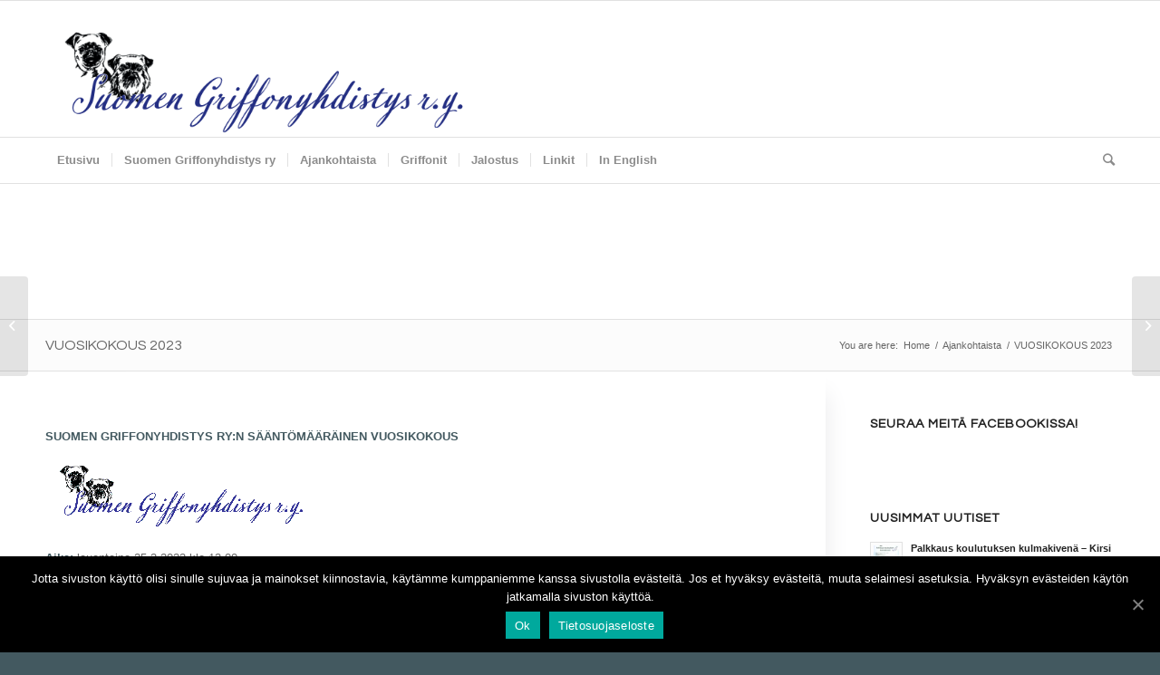

--- FILE ---
content_type: text/html; charset=UTF-8
request_url: https://griffonyhdistys.net/vuosikokous-2023/
body_size: 15263
content:
<!DOCTYPE html>
<html lang="fi" class="html_stretched responsive av-preloader-disabled av-default-lightbox  html_header_top html_logo_left html_bottom_nav_header html_menu_left html_custom html_header_sticky html_header_shrinking html_mobile_menu_tablet html_header_searchicon html_content_align_center html_header_unstick_top_disabled html_header_stretch_disabled html_av-submenu-hidden html_av-submenu-display-click html_av-overlay-side html_av-overlay-side-classic html_av-submenu-noclone html_entry_id_472 av-cookies-no-cookie-consent av-no-preview html_text_menu_active ">
<head>
<meta charset="UTF-8" />
<meta name="robots" content="index, follow" />


<!-- mobile setting -->
<meta name="viewport" content="width=device-width, initial-scale=1">

<!-- Scripts/CSS and wp_head hook -->
<title>VUOSIKOKOUS 2023 | Suomen Griffonyhdistys r.y.</title>
<meta name='robots' content='max-image-preview:large' />

<!-- All In One SEO Pack 3.6.2[791,850] -->
<script type="application/ld+json" class="aioseop-schema">{"@context":"https://schema.org","@graph":[{"@type":"Organization","@id":"https://griffonyhdistys.net/#organization","url":"https://griffonyhdistys.net/","name":"Suomen Griffonyhdistys r.y.","sameAs":[]},{"@type":"WebSite","@id":"https://griffonyhdistys.net/#website","url":"https://griffonyhdistys.net/","name":"Suomen Griffonyhdistys r.y.","publisher":{"@id":"https://griffonyhdistys.net/#organization"},"potentialAction":{"@type":"SearchAction","target":"https://griffonyhdistys.net/?s={search_term_string}","query-input":"required name=search_term_string"}},{"@type":"WebPage","@id":"https://griffonyhdistys.net/vuosikokous-2023/#webpage","url":"https://griffonyhdistys.net/vuosikokous-2023/","inLanguage":"fi","name":"VUOSIKOKOUS 2023","isPartOf":{"@id":"https://griffonyhdistys.net/#website"},"breadcrumb":{"@id":"https://griffonyhdistys.net/vuosikokous-2023/#breadcrumblist"},"image":{"@type":"ImageObject","@id":"https://griffonyhdistys.net/vuosikokous-2023/#primaryimage","url":"https://i1.wp.com/griffonyhdistys.net/wp-content/uploads/2020/02/logoSGY.jpg?fit=434%2C345&ssl=1","width":434,"height":345},"primaryImageOfPage":{"@id":"https://griffonyhdistys.net/vuosikokous-2023/#primaryimage"},"datePublished":"2023-03-02T10:36:08+02:00","dateModified":"2023-03-13T07:56:48+02:00"},{"@type":"Article","@id":"https://griffonyhdistys.net/vuosikokous-2023/#article","isPartOf":{"@id":"https://griffonyhdistys.net/vuosikokous-2023/#webpage"},"author":{"@id":"https://griffonyhdistys.net/author/admin8227/#author"},"headline":"VUOSIKOKOUS 2023","datePublished":"2023-03-02T10:36:08+02:00","dateModified":"2023-03-13T07:56:48+02:00","commentCount":0,"mainEntityOfPage":{"@id":"https://griffonyhdistys.net/vuosikokous-2023/#webpage"},"publisher":{"@id":"https://griffonyhdistys.net/#organization"},"articleSection":"Ajankohtaista, Tapahtumat","image":{"@type":"ImageObject","@id":"https://griffonyhdistys.net/vuosikokous-2023/#primaryimage","url":"https://i1.wp.com/griffonyhdistys.net/wp-content/uploads/2020/02/logoSGY.jpg?fit=434%2C345&ssl=1","width":434,"height":345}},{"@type":"Person","@id":"https://griffonyhdistys.net/author/admin8227/#author","name":"admin8227","sameAs":[],"image":{"@type":"ImageObject","@id":"https://griffonyhdistys.net/#personlogo","url":"https://secure.gravatar.com/avatar/772eeb048bd5a13a50a1621862bc8268?s=96&d=mm&r=g","width":96,"height":96,"caption":"admin8227"}},{"@type":"BreadcrumbList","@id":"https://griffonyhdistys.net/vuosikokous-2023/#breadcrumblist","itemListElement":[{"@type":"ListItem","position":1,"item":{"@type":"WebPage","@id":"https://griffonyhdistys.net/","url":"https://griffonyhdistys.net/","name":"Suomen Griffonyhdistys r.y."}},{"@type":"ListItem","position":2,"item":{"@type":"WebPage","@id":"https://griffonyhdistys.net/vuosikokous-2023/","url":"https://griffonyhdistys.net/vuosikokous-2023/","name":"VUOSIKOKOUS 2023"}}]}]}</script>
<link rel="canonical" href="https://griffonyhdistys.net/vuosikokous-2023/" />
<!-- All In One SEO Pack -->
<link rel='dns-prefetch' href='//maxcdn.bootstrapcdn.com' />
<link rel='dns-prefetch' href='//s.w.org' />
<link rel="alternate" type="application/rss+xml" title="Suomen Griffonyhdistys r.y. &raquo; syöte" href="https://griffonyhdistys.net/feed/" />
<link rel="alternate" type="application/rss+xml" title="Suomen Griffonyhdistys r.y. &raquo; kommenttien syöte" href="https://griffonyhdistys.net/comments/feed/" />

<!-- google webfont font replacement -->

			<script type='text/javascript'>

				(function() {
					
					/*	check if webfonts are disabled by user setting via cookie - or user must opt in.	*/
					var html = document.getElementsByTagName('html')[0];
					var cookie_check = html.className.indexOf('av-cookies-needs-opt-in') >= 0 || html.className.indexOf('av-cookies-can-opt-out') >= 0;
					var allow_continue = true;
					var silent_accept_cookie = html.className.indexOf('av-cookies-user-silent-accept') >= 0;

					if( cookie_check && ! silent_accept_cookie )
					{
						if( ! document.cookie.match(/aviaCookieConsent/) || html.className.indexOf('av-cookies-session-refused') >= 0 )
						{
							allow_continue = false;
						}
						else
						{
							if( ! document.cookie.match(/aviaPrivacyRefuseCookiesHideBar/) )
							{
								allow_continue = false;
							}
							else if( ! document.cookie.match(/aviaPrivacyEssentialCookiesEnabled/) )
							{
								allow_continue = false;
							}
							else if( document.cookie.match(/aviaPrivacyGoogleWebfontsDisabled/) )
							{
								allow_continue = false;
							}
						}
					}
					
					if( allow_continue )
					{
						var f = document.createElement('link');
					
						f.type 	= 'text/css';
						f.rel 	= 'stylesheet';
						f.href 	= '//fonts.googleapis.com/css?family=Questrial';
						f.id 	= 'avia-google-webfont';

						document.getElementsByTagName('head')[0].appendChild(f);
					}
				})();
			
			</script>
			<script type="text/javascript">
window._wpemojiSettings = {"baseUrl":"https:\/\/s.w.org\/images\/core\/emoji\/14.0.0\/72x72\/","ext":".png","svgUrl":"https:\/\/s.w.org\/images\/core\/emoji\/14.0.0\/svg\/","svgExt":".svg","source":{"concatemoji":"https:\/\/griffonyhdistys.net\/wp-includes\/js\/wp-emoji-release.min.js?ver=6.0.11"}};
/*! This file is auto-generated */
!function(e,a,t){var n,r,o,i=a.createElement("canvas"),p=i.getContext&&i.getContext("2d");function s(e,t){var a=String.fromCharCode,e=(p.clearRect(0,0,i.width,i.height),p.fillText(a.apply(this,e),0,0),i.toDataURL());return p.clearRect(0,0,i.width,i.height),p.fillText(a.apply(this,t),0,0),e===i.toDataURL()}function c(e){var t=a.createElement("script");t.src=e,t.defer=t.type="text/javascript",a.getElementsByTagName("head")[0].appendChild(t)}for(o=Array("flag","emoji"),t.supports={everything:!0,everythingExceptFlag:!0},r=0;r<o.length;r++)t.supports[o[r]]=function(e){if(!p||!p.fillText)return!1;switch(p.textBaseline="top",p.font="600 32px Arial",e){case"flag":return s([127987,65039,8205,9895,65039],[127987,65039,8203,9895,65039])?!1:!s([55356,56826,55356,56819],[55356,56826,8203,55356,56819])&&!s([55356,57332,56128,56423,56128,56418,56128,56421,56128,56430,56128,56423,56128,56447],[55356,57332,8203,56128,56423,8203,56128,56418,8203,56128,56421,8203,56128,56430,8203,56128,56423,8203,56128,56447]);case"emoji":return!s([129777,127995,8205,129778,127999],[129777,127995,8203,129778,127999])}return!1}(o[r]),t.supports.everything=t.supports.everything&&t.supports[o[r]],"flag"!==o[r]&&(t.supports.everythingExceptFlag=t.supports.everythingExceptFlag&&t.supports[o[r]]);t.supports.everythingExceptFlag=t.supports.everythingExceptFlag&&!t.supports.flag,t.DOMReady=!1,t.readyCallback=function(){t.DOMReady=!0},t.supports.everything||(n=function(){t.readyCallback()},a.addEventListener?(a.addEventListener("DOMContentLoaded",n,!1),e.addEventListener("load",n,!1)):(e.attachEvent("onload",n),a.attachEvent("onreadystatechange",function(){"complete"===a.readyState&&t.readyCallback()})),(e=t.source||{}).concatemoji?c(e.concatemoji):e.wpemoji&&e.twemoji&&(c(e.twemoji),c(e.wpemoji)))}(window,document,window._wpemojiSettings);
</script>
<style type="text/css">
img.wp-smiley,
img.emoji {
	display: inline !important;
	border: none !important;
	box-shadow: none !important;
	height: 1em !important;
	width: 1em !important;
	margin: 0 0.07em !important;
	vertical-align: -0.1em !important;
	background: none !important;
	padding: 0 !important;
}
</style>
	<link rel='stylesheet' id='wp-block-library-css'  href='https://c0.wp.com/c/6.0.11/wp-includes/css/dist/block-library/style.min.css' type='text/css' media='all' />
<style id='wp-block-library-inline-css' type='text/css'>
.has-text-align-justify{text-align:justify;}
</style>
<style id='global-styles-inline-css' type='text/css'>
body{--wp--preset--color--black: #000000;--wp--preset--color--cyan-bluish-gray: #abb8c3;--wp--preset--color--white: #ffffff;--wp--preset--color--pale-pink: #f78da7;--wp--preset--color--vivid-red: #cf2e2e;--wp--preset--color--luminous-vivid-orange: #ff6900;--wp--preset--color--luminous-vivid-amber: #fcb900;--wp--preset--color--light-green-cyan: #7bdcb5;--wp--preset--color--vivid-green-cyan: #00d084;--wp--preset--color--pale-cyan-blue: #8ed1fc;--wp--preset--color--vivid-cyan-blue: #0693e3;--wp--preset--color--vivid-purple: #9b51e0;--wp--preset--gradient--vivid-cyan-blue-to-vivid-purple: linear-gradient(135deg,rgba(6,147,227,1) 0%,rgb(155,81,224) 100%);--wp--preset--gradient--light-green-cyan-to-vivid-green-cyan: linear-gradient(135deg,rgb(122,220,180) 0%,rgb(0,208,130) 100%);--wp--preset--gradient--luminous-vivid-amber-to-luminous-vivid-orange: linear-gradient(135deg,rgba(252,185,0,1) 0%,rgba(255,105,0,1) 100%);--wp--preset--gradient--luminous-vivid-orange-to-vivid-red: linear-gradient(135deg,rgba(255,105,0,1) 0%,rgb(207,46,46) 100%);--wp--preset--gradient--very-light-gray-to-cyan-bluish-gray: linear-gradient(135deg,rgb(238,238,238) 0%,rgb(169,184,195) 100%);--wp--preset--gradient--cool-to-warm-spectrum: linear-gradient(135deg,rgb(74,234,220) 0%,rgb(151,120,209) 20%,rgb(207,42,186) 40%,rgb(238,44,130) 60%,rgb(251,105,98) 80%,rgb(254,248,76) 100%);--wp--preset--gradient--blush-light-purple: linear-gradient(135deg,rgb(255,206,236) 0%,rgb(152,150,240) 100%);--wp--preset--gradient--blush-bordeaux: linear-gradient(135deg,rgb(254,205,165) 0%,rgb(254,45,45) 50%,rgb(107,0,62) 100%);--wp--preset--gradient--luminous-dusk: linear-gradient(135deg,rgb(255,203,112) 0%,rgb(199,81,192) 50%,rgb(65,88,208) 100%);--wp--preset--gradient--pale-ocean: linear-gradient(135deg,rgb(255,245,203) 0%,rgb(182,227,212) 50%,rgb(51,167,181) 100%);--wp--preset--gradient--electric-grass: linear-gradient(135deg,rgb(202,248,128) 0%,rgb(113,206,126) 100%);--wp--preset--gradient--midnight: linear-gradient(135deg,rgb(2,3,129) 0%,rgb(40,116,252) 100%);--wp--preset--duotone--dark-grayscale: url('#wp-duotone-dark-grayscale');--wp--preset--duotone--grayscale: url('#wp-duotone-grayscale');--wp--preset--duotone--purple-yellow: url('#wp-duotone-purple-yellow');--wp--preset--duotone--blue-red: url('#wp-duotone-blue-red');--wp--preset--duotone--midnight: url('#wp-duotone-midnight');--wp--preset--duotone--magenta-yellow: url('#wp-duotone-magenta-yellow');--wp--preset--duotone--purple-green: url('#wp-duotone-purple-green');--wp--preset--duotone--blue-orange: url('#wp-duotone-blue-orange');--wp--preset--font-size--small: 13px;--wp--preset--font-size--medium: 20px;--wp--preset--font-size--large: 36px;--wp--preset--font-size--x-large: 42px;}.has-black-color{color: var(--wp--preset--color--black) !important;}.has-cyan-bluish-gray-color{color: var(--wp--preset--color--cyan-bluish-gray) !important;}.has-white-color{color: var(--wp--preset--color--white) !important;}.has-pale-pink-color{color: var(--wp--preset--color--pale-pink) !important;}.has-vivid-red-color{color: var(--wp--preset--color--vivid-red) !important;}.has-luminous-vivid-orange-color{color: var(--wp--preset--color--luminous-vivid-orange) !important;}.has-luminous-vivid-amber-color{color: var(--wp--preset--color--luminous-vivid-amber) !important;}.has-light-green-cyan-color{color: var(--wp--preset--color--light-green-cyan) !important;}.has-vivid-green-cyan-color{color: var(--wp--preset--color--vivid-green-cyan) !important;}.has-pale-cyan-blue-color{color: var(--wp--preset--color--pale-cyan-blue) !important;}.has-vivid-cyan-blue-color{color: var(--wp--preset--color--vivid-cyan-blue) !important;}.has-vivid-purple-color{color: var(--wp--preset--color--vivid-purple) !important;}.has-black-background-color{background-color: var(--wp--preset--color--black) !important;}.has-cyan-bluish-gray-background-color{background-color: var(--wp--preset--color--cyan-bluish-gray) !important;}.has-white-background-color{background-color: var(--wp--preset--color--white) !important;}.has-pale-pink-background-color{background-color: var(--wp--preset--color--pale-pink) !important;}.has-vivid-red-background-color{background-color: var(--wp--preset--color--vivid-red) !important;}.has-luminous-vivid-orange-background-color{background-color: var(--wp--preset--color--luminous-vivid-orange) !important;}.has-luminous-vivid-amber-background-color{background-color: var(--wp--preset--color--luminous-vivid-amber) !important;}.has-light-green-cyan-background-color{background-color: var(--wp--preset--color--light-green-cyan) !important;}.has-vivid-green-cyan-background-color{background-color: var(--wp--preset--color--vivid-green-cyan) !important;}.has-pale-cyan-blue-background-color{background-color: var(--wp--preset--color--pale-cyan-blue) !important;}.has-vivid-cyan-blue-background-color{background-color: var(--wp--preset--color--vivid-cyan-blue) !important;}.has-vivid-purple-background-color{background-color: var(--wp--preset--color--vivid-purple) !important;}.has-black-border-color{border-color: var(--wp--preset--color--black) !important;}.has-cyan-bluish-gray-border-color{border-color: var(--wp--preset--color--cyan-bluish-gray) !important;}.has-white-border-color{border-color: var(--wp--preset--color--white) !important;}.has-pale-pink-border-color{border-color: var(--wp--preset--color--pale-pink) !important;}.has-vivid-red-border-color{border-color: var(--wp--preset--color--vivid-red) !important;}.has-luminous-vivid-orange-border-color{border-color: var(--wp--preset--color--luminous-vivid-orange) !important;}.has-luminous-vivid-amber-border-color{border-color: var(--wp--preset--color--luminous-vivid-amber) !important;}.has-light-green-cyan-border-color{border-color: var(--wp--preset--color--light-green-cyan) !important;}.has-vivid-green-cyan-border-color{border-color: var(--wp--preset--color--vivid-green-cyan) !important;}.has-pale-cyan-blue-border-color{border-color: var(--wp--preset--color--pale-cyan-blue) !important;}.has-vivid-cyan-blue-border-color{border-color: var(--wp--preset--color--vivid-cyan-blue) !important;}.has-vivid-purple-border-color{border-color: var(--wp--preset--color--vivid-purple) !important;}.has-vivid-cyan-blue-to-vivid-purple-gradient-background{background: var(--wp--preset--gradient--vivid-cyan-blue-to-vivid-purple) !important;}.has-light-green-cyan-to-vivid-green-cyan-gradient-background{background: var(--wp--preset--gradient--light-green-cyan-to-vivid-green-cyan) !important;}.has-luminous-vivid-amber-to-luminous-vivid-orange-gradient-background{background: var(--wp--preset--gradient--luminous-vivid-amber-to-luminous-vivid-orange) !important;}.has-luminous-vivid-orange-to-vivid-red-gradient-background{background: var(--wp--preset--gradient--luminous-vivid-orange-to-vivid-red) !important;}.has-very-light-gray-to-cyan-bluish-gray-gradient-background{background: var(--wp--preset--gradient--very-light-gray-to-cyan-bluish-gray) !important;}.has-cool-to-warm-spectrum-gradient-background{background: var(--wp--preset--gradient--cool-to-warm-spectrum) !important;}.has-blush-light-purple-gradient-background{background: var(--wp--preset--gradient--blush-light-purple) !important;}.has-blush-bordeaux-gradient-background{background: var(--wp--preset--gradient--blush-bordeaux) !important;}.has-luminous-dusk-gradient-background{background: var(--wp--preset--gradient--luminous-dusk) !important;}.has-pale-ocean-gradient-background{background: var(--wp--preset--gradient--pale-ocean) !important;}.has-electric-grass-gradient-background{background: var(--wp--preset--gradient--electric-grass) !important;}.has-midnight-gradient-background{background: var(--wp--preset--gradient--midnight) !important;}.has-small-font-size{font-size: var(--wp--preset--font-size--small) !important;}.has-medium-font-size{font-size: var(--wp--preset--font-size--medium) !important;}.has-large-font-size{font-size: var(--wp--preset--font-size--large) !important;}.has-x-large-font-size{font-size: var(--wp--preset--font-size--x-large) !important;}
</style>
<link rel='stylesheet' id='cookie-notice-front-css'  href='https://griffonyhdistys.net/wp-content/plugins/cookie-notice/css/front.min.css?ver=6.0.11' type='text/css' media='all' />
<link rel='stylesheet' id='cff-css'  href='https://griffonyhdistys.net/wp-content/plugins/custom-facebook-feed/css/cff-style.css?ver=2.14.1' type='text/css' media='all' />
<link rel='stylesheet' id='sb-font-awesome-css'  href='https://maxcdn.bootstrapcdn.com/font-awesome/4.7.0/css/font-awesome.min.css?ver=6.0.11' type='text/css' media='all' />
<link rel='stylesheet' id='avia-merged-styles-css'  href='https://griffonyhdistys.net/wp-content/uploads/dynamic_avia/avia-merged-styles-5436e41a24c214b4c663d8146551426f---5ecab29231a7d.css' type='text/css' media='all' />
<link rel='stylesheet' id='social-logos-css'  href='https://c0.wp.com/p/jetpack/8.5.3/_inc/social-logos/social-logos.min.css' type='text/css' media='all' />
<link rel='stylesheet' id='jetpack_css-css'  href='https://c0.wp.com/p/jetpack/8.5.3/css/jetpack.css' type='text/css' media='all' />
<script type='text/javascript' src='https://c0.wp.com/c/6.0.11/wp-includes/js/jquery/jquery.min.js' id='jquery-core-js'></script>
<script type='text/javascript' src='https://c0.wp.com/c/6.0.11/wp-includes/js/jquery/jquery-migrate.min.js' id='jquery-migrate-js'></script>
<script type='text/javascript' id='cookie-notice-front-js-extra'>
/* <![CDATA[ */
var cnArgs = {"ajaxUrl":"https:\/\/griffonyhdistys.net\/wp-admin\/admin-ajax.php","nonce":"f506bd3f66","hideEffect":"fade","position":"bottom","onScroll":"0","onScrollOffset":"100","onClick":"0","cookieName":"cookie_notice_accepted","cookieTime":"2592000","cookieTimeRejected":"2592000","cookiePath":"\/","cookieDomain":"","redirection":"0","cache":"0","refuse":"0","revokeCookies":"0","revokeCookiesOpt":"automatic","secure":"1","coronabarActive":"0"};
/* ]]> */
</script>
<script type='text/javascript' src='https://griffonyhdistys.net/wp-content/plugins/cookie-notice/js/front.min.js?ver=1.3.2' id='cookie-notice-front-js'></script>
<link rel="https://api.w.org/" href="https://griffonyhdistys.net/wp-json/" /><link rel="alternate" type="application/json" href="https://griffonyhdistys.net/wp-json/wp/v2/posts/472" /><link rel="EditURI" type="application/rsd+xml" title="RSD" href="https://griffonyhdistys.net/xmlrpc.php?rsd" />
<link rel="wlwmanifest" type="application/wlwmanifest+xml" href="https://griffonyhdistys.net/wp-includes/wlwmanifest.xml" /> 
<meta name="generator" content="WordPress 6.0.11" />
<link rel='shortlink' href='https://griffonyhdistys.net/?p=472' />
<link rel="alternate" type="application/json+oembed" href="https://griffonyhdistys.net/wp-json/oembed/1.0/embed?url=https%3A%2F%2Fgriffonyhdistys.net%2Fvuosikokous-2023%2F" />
<link rel="alternate" type="text/xml+oembed" href="https://griffonyhdistys.net/wp-json/oembed/1.0/embed?url=https%3A%2F%2Fgriffonyhdistys.net%2Fvuosikokous-2023%2F&#038;format=xml" />

<link rel='dns-prefetch' href='//i0.wp.com'/>
<link rel='dns-prefetch' href='//i1.wp.com'/>
<link rel='dns-prefetch' href='//i2.wp.com'/>
<link rel='dns-prefetch' href='//c0.wp.com'/>
<style type='text/css'>img#wpstats{display:none}</style><link rel="profile" href="http://gmpg.org/xfn/11" />
<link rel="alternate" type="application/rss+xml" title="Suomen Griffonyhdistys r.y. RSS2 Feed" href="https://griffonyhdistys.net/feed/" />
<link rel="pingback" href="https://griffonyhdistys.net/xmlrpc.php" />

<style type='text/css' media='screen'>
 #top #header_main > .container, #top #header_main > .container .main_menu  .av-main-nav > li > a, #top #header_main #menu-item-shop .cart_dropdown_link{ height:300px; line-height: 300px; }
 .html_top_nav_header .av-logo-container{ height:300px;  }
 .html_header_top.html_header_sticky #top #wrap_all #main{ padding-top:352px; } 
</style>
<!--[if lt IE 9]><script src="https://griffonyhdistys.net/wp-content/themes/enfold/js/html5shiv.js"></script><![endif]-->
<link rel="icon" href="http://griffonyhdistys.net/wp-content/uploads/2020/02/SGY_logo_web-300x85.gif" type="image/gif">
			<style type="text/css">
				/* If html does not have either class, do not show lazy loaded images. */
				html:not( .jetpack-lazy-images-js-enabled ):not( .js ) .jetpack-lazy-image {
					display: none;
				}
			</style>
			<script>
				document.documentElement.classList.add(
					'jetpack-lazy-images-js-enabled'
				);
			</script>
		
<!-- Jetpack Open Graph Tags -->
<meta property="og:type" content="article" />
<meta property="og:title" content="VUOSIKOKOUS 2023" />
<meta property="og:url" content="https://griffonyhdistys.net/vuosikokous-2023/" />
<meta property="og:description" content="Lisää artikkelissa, tutustu." />
<meta property="article:published_time" content="2023-03-02T10:36:08+00:00" />
<meta property="article:modified_time" content="2023-03-13T07:56:48+00:00" />
<meta property="og:site_name" content="Suomen Griffonyhdistys r.y." />
<meta property="og:image" content="https://i1.wp.com/griffonyhdistys.net/wp-content/uploads/2020/02/logoSGY.jpg?fit=434%2C345&amp;ssl=1" />
<meta property="og:image:width" content="434" />
<meta property="og:image:height" content="345" />
<meta property="og:locale" content="fi_FI" />
<meta name="twitter:text:title" content="VUOSIKOKOUS 2023" />
<meta name="twitter:image" content="https://i1.wp.com/griffonyhdistys.net/wp-content/uploads/2020/02/logoSGY.jpg?fit=434%2C345&#038;ssl=1&#038;w=640" />
<meta name="twitter:card" content="summary_large_image" />
<meta name="twitter:description" content="Lisää artikkelissa, tutustu." />

<!-- End Jetpack Open Graph Tags -->

<!-- To speed up the rendering and to display the site as fast as possible to the user we include some styles and scripts for above the fold content inline -->
<script type="text/javascript">'use strict';var avia_is_mobile=!1;if(/Android|webOS|iPhone|iPad|iPod|BlackBerry|IEMobile|Opera Mini/i.test(navigator.userAgent)&&'ontouchstart' in document.documentElement){avia_is_mobile=!0;document.documentElement.className+=' avia_mobile '}
else{document.documentElement.className+=' avia_desktop '};document.documentElement.className+=' js_active ';(function(){var e=['-webkit-','-moz-','-ms-',''],n='';for(var t in e){if(e[t]+'transform' in document.documentElement.style){document.documentElement.className+=' avia_transform ';n=e[t]+'transform'};if(e[t]+'perspective' in document.documentElement.style)document.documentElement.className+=' avia_transform3d '};if(typeof document.getElementsByClassName=='function'&&typeof document.documentElement.getBoundingClientRect=='function'&&avia_is_mobile==!1){if(n&&window.innerHeight>0){setTimeout(function(){var e=0,o={},a=0,t=document.getElementsByClassName('av-parallax'),i=window.pageYOffset||document.documentElement.scrollTop;for(e=0;e<t.length;e++){t[e].style.top='0px';o=t[e].getBoundingClientRect();a=Math.ceil((window.innerHeight+i-o.top)*0.3);t[e].style[n]='translate(0px, '+a+'px)';t[e].style.top='auto';t[e].className+=' enabled-parallax '}},50)}}})();</script><style type='text/css'>
@font-face {font-family: 'entypo-fontello'; font-weight: normal; font-style: normal; font-display: auto;
src: url('https://griffonyhdistys.net/wp-content/themes/enfold/config-templatebuilder/avia-template-builder/assets/fonts/entypo-fontello.eot');
src: url('https://griffonyhdistys.net/wp-content/themes/enfold/config-templatebuilder/avia-template-builder/assets/fonts/entypo-fontello.eot?#iefix') format('embedded-opentype'), 
url('https://griffonyhdistys.net/wp-content/themes/enfold/config-templatebuilder/avia-template-builder/assets/fonts/entypo-fontello.woff') format('woff'),
url('https://griffonyhdistys.net/wp-content/themes/enfold/config-templatebuilder/avia-template-builder/assets/fonts/entypo-fontello.woff2') format('woff2'),
url('https://griffonyhdistys.net/wp-content/themes/enfold/config-templatebuilder/avia-template-builder/assets/fonts/entypo-fontello.ttf') format('truetype'), 
url('https://griffonyhdistys.net/wp-content/themes/enfold/config-templatebuilder/avia-template-builder/assets/fonts/entypo-fontello.svg#entypo-fontello') format('svg');
} #top .avia-font-entypo-fontello, body .avia-font-entypo-fontello, html body [data-av_iconfont='entypo-fontello']:before{ font-family: 'entypo-fontello'; }
</style>

<!--
Debugging Info for Theme support: 

Theme: Enfold
Version: 4.7.3
Installed: enfold
AviaFramework Version: 5.0
AviaBuilder Version: 4.7.1.1
aviaElementManager Version: 1.0.1
ML:512-PU:427-PLA:6
WP:6.0.11
Compress: CSS:all theme files - JS:all theme files
Updates: disabled
PLAu:6
-->
</head>




<body id="top" class="post-template-default single single-post postid-472 single-format-standard  rtl_columns stretched questrial arial-websave arial sidebar_shadow cookies-not-set" itemscope="itemscope" itemtype="https://schema.org/WebPage" >

	<svg xmlns="http://www.w3.org/2000/svg" viewBox="0 0 0 0" width="0" height="0" focusable="false" role="none" style="visibility: hidden; position: absolute; left: -9999px; overflow: hidden;" ><defs><filter id="wp-duotone-dark-grayscale"><feColorMatrix color-interpolation-filters="sRGB" type="matrix" values=" .299 .587 .114 0 0 .299 .587 .114 0 0 .299 .587 .114 0 0 .299 .587 .114 0 0 " /><feComponentTransfer color-interpolation-filters="sRGB" ><feFuncR type="table" tableValues="0 0.49803921568627" /><feFuncG type="table" tableValues="0 0.49803921568627" /><feFuncB type="table" tableValues="0 0.49803921568627" /><feFuncA type="table" tableValues="1 1" /></feComponentTransfer><feComposite in2="SourceGraphic" operator="in" /></filter></defs></svg><svg xmlns="http://www.w3.org/2000/svg" viewBox="0 0 0 0" width="0" height="0" focusable="false" role="none" style="visibility: hidden; position: absolute; left: -9999px; overflow: hidden;" ><defs><filter id="wp-duotone-grayscale"><feColorMatrix color-interpolation-filters="sRGB" type="matrix" values=" .299 .587 .114 0 0 .299 .587 .114 0 0 .299 .587 .114 0 0 .299 .587 .114 0 0 " /><feComponentTransfer color-interpolation-filters="sRGB" ><feFuncR type="table" tableValues="0 1" /><feFuncG type="table" tableValues="0 1" /><feFuncB type="table" tableValues="0 1" /><feFuncA type="table" tableValues="1 1" /></feComponentTransfer><feComposite in2="SourceGraphic" operator="in" /></filter></defs></svg><svg xmlns="http://www.w3.org/2000/svg" viewBox="0 0 0 0" width="0" height="0" focusable="false" role="none" style="visibility: hidden; position: absolute; left: -9999px; overflow: hidden;" ><defs><filter id="wp-duotone-purple-yellow"><feColorMatrix color-interpolation-filters="sRGB" type="matrix" values=" .299 .587 .114 0 0 .299 .587 .114 0 0 .299 .587 .114 0 0 .299 .587 .114 0 0 " /><feComponentTransfer color-interpolation-filters="sRGB" ><feFuncR type="table" tableValues="0.54901960784314 0.98823529411765" /><feFuncG type="table" tableValues="0 1" /><feFuncB type="table" tableValues="0.71764705882353 0.25490196078431" /><feFuncA type="table" tableValues="1 1" /></feComponentTransfer><feComposite in2="SourceGraphic" operator="in" /></filter></defs></svg><svg xmlns="http://www.w3.org/2000/svg" viewBox="0 0 0 0" width="0" height="0" focusable="false" role="none" style="visibility: hidden; position: absolute; left: -9999px; overflow: hidden;" ><defs><filter id="wp-duotone-blue-red"><feColorMatrix color-interpolation-filters="sRGB" type="matrix" values=" .299 .587 .114 0 0 .299 .587 .114 0 0 .299 .587 .114 0 0 .299 .587 .114 0 0 " /><feComponentTransfer color-interpolation-filters="sRGB" ><feFuncR type="table" tableValues="0 1" /><feFuncG type="table" tableValues="0 0.27843137254902" /><feFuncB type="table" tableValues="0.5921568627451 0.27843137254902" /><feFuncA type="table" tableValues="1 1" /></feComponentTransfer><feComposite in2="SourceGraphic" operator="in" /></filter></defs></svg><svg xmlns="http://www.w3.org/2000/svg" viewBox="0 0 0 0" width="0" height="0" focusable="false" role="none" style="visibility: hidden; position: absolute; left: -9999px; overflow: hidden;" ><defs><filter id="wp-duotone-midnight"><feColorMatrix color-interpolation-filters="sRGB" type="matrix" values=" .299 .587 .114 0 0 .299 .587 .114 0 0 .299 .587 .114 0 0 .299 .587 .114 0 0 " /><feComponentTransfer color-interpolation-filters="sRGB" ><feFuncR type="table" tableValues="0 0" /><feFuncG type="table" tableValues="0 0.64705882352941" /><feFuncB type="table" tableValues="0 1" /><feFuncA type="table" tableValues="1 1" /></feComponentTransfer><feComposite in2="SourceGraphic" operator="in" /></filter></defs></svg><svg xmlns="http://www.w3.org/2000/svg" viewBox="0 0 0 0" width="0" height="0" focusable="false" role="none" style="visibility: hidden; position: absolute; left: -9999px; overflow: hidden;" ><defs><filter id="wp-duotone-magenta-yellow"><feColorMatrix color-interpolation-filters="sRGB" type="matrix" values=" .299 .587 .114 0 0 .299 .587 .114 0 0 .299 .587 .114 0 0 .299 .587 .114 0 0 " /><feComponentTransfer color-interpolation-filters="sRGB" ><feFuncR type="table" tableValues="0.78039215686275 1" /><feFuncG type="table" tableValues="0 0.94901960784314" /><feFuncB type="table" tableValues="0.35294117647059 0.47058823529412" /><feFuncA type="table" tableValues="1 1" /></feComponentTransfer><feComposite in2="SourceGraphic" operator="in" /></filter></defs></svg><svg xmlns="http://www.w3.org/2000/svg" viewBox="0 0 0 0" width="0" height="0" focusable="false" role="none" style="visibility: hidden; position: absolute; left: -9999px; overflow: hidden;" ><defs><filter id="wp-duotone-purple-green"><feColorMatrix color-interpolation-filters="sRGB" type="matrix" values=" .299 .587 .114 0 0 .299 .587 .114 0 0 .299 .587 .114 0 0 .299 .587 .114 0 0 " /><feComponentTransfer color-interpolation-filters="sRGB" ><feFuncR type="table" tableValues="0.65098039215686 0.40392156862745" /><feFuncG type="table" tableValues="0 1" /><feFuncB type="table" tableValues="0.44705882352941 0.4" /><feFuncA type="table" tableValues="1 1" /></feComponentTransfer><feComposite in2="SourceGraphic" operator="in" /></filter></defs></svg><svg xmlns="http://www.w3.org/2000/svg" viewBox="0 0 0 0" width="0" height="0" focusable="false" role="none" style="visibility: hidden; position: absolute; left: -9999px; overflow: hidden;" ><defs><filter id="wp-duotone-blue-orange"><feColorMatrix color-interpolation-filters="sRGB" type="matrix" values=" .299 .587 .114 0 0 .299 .587 .114 0 0 .299 .587 .114 0 0 .299 .587 .114 0 0 " /><feComponentTransfer color-interpolation-filters="sRGB" ><feFuncR type="table" tableValues="0.098039215686275 1" /><feFuncG type="table" tableValues="0 0.66274509803922" /><feFuncB type="table" tableValues="0.84705882352941 0.41960784313725" /><feFuncA type="table" tableValues="1 1" /></feComponentTransfer><feComposite in2="SourceGraphic" operator="in" /></filter></defs></svg>
	<div id='wrap_all'>

	
<header id='header' class='all_colors header_color light_bg_color  av_header_top av_logo_left av_bottom_nav_header av_menu_left av_custom av_header_sticky av_header_shrinking av_header_stretch_disabled av_mobile_menu_tablet av_header_searchicon av_header_unstick_top_disabled av_seperator_small_border'  role="banner" itemscope="itemscope" itemtype="https://schema.org/WPHeader" >

		<div  id='header_main' class='container_wrap container_wrap_logo'>
	
        <div class='container av-logo-container'><div class='inner-container'><span class='logo'><a href='https://griffonyhdistys.net/'><img height='100' width='300' src='http://griffonyhdistys.net/wp-content/uploads/2020/02/SGY_logo_web2.png' alt='Suomen Griffonyhdistys r.y.' title='' /></a></span></div></div><div id='header_main_alternate' class='container_wrap'><div class='container'><nav class='main_menu' data-selectname='Select a page'  role="navigation" itemscope="itemscope" itemtype="https://schema.org/SiteNavigationElement" ><div class="avia-menu av-main-nav-wrap"><ul id="avia-menu" class="menu av-main-nav"><li id="menu-item-87" class="menu-item menu-item-type-post_type menu-item-object-page menu-item-home menu-item-top-level menu-item-top-level-1"><a href="https://griffonyhdistys.net/" itemprop="url"><span class="avia-bullet"></span><span class="avia-menu-text">Etusivu</span><span class="avia-menu-fx"><span class="avia-arrow-wrap"><span class="avia-arrow"></span></span></span></a></li>
<li id="menu-item-88" class="menu-item menu-item-type-post_type menu-item-object-page menu-item-has-children menu-item-top-level menu-item-top-level-2"><a href="https://griffonyhdistys.net/suomen-griffonyhdistys-ry/" itemprop="url"><span class="avia-bullet"></span><span class="avia-menu-text">Suomen Griffonyhdistys ry</span><span class="avia-menu-fx"><span class="avia-arrow-wrap"><span class="avia-arrow"></span></span></span></a>


<ul class="sub-menu">
	<li id="menu-item-91" class="menu-item menu-item-type-post_type menu-item-object-page"><a href="https://griffonyhdistys.net/suomen-griffonyhdistys-ry/hallitus-ja-toimikunnat/" itemprop="url"><span class="avia-bullet"></span><span class="avia-menu-text">Hallitus ja toimikunnat</span></a></li>
	<li id="menu-item-96" class="menu-item menu-item-type-post_type menu-item-object-page"><a href="https://griffonyhdistys.net/suomen-griffonyhdistys-ry/saannot/" itemprop="url"><span class="avia-bullet"></span><span class="avia-menu-text">Säännöt</span></a></li>
	<li id="menu-item-94" class="menu-item menu-item-type-post_type menu-item-object-page"><a href="https://griffonyhdistys.net/suomen-griffonyhdistys-ry/jaseneksi/" itemprop="url"><span class="avia-bullet"></span><span class="avia-menu-text">Jäseneksi?</span></a></li>
	<li id="menu-item-93" class="menu-item menu-item-type-post_type menu-item-object-page"><a href="https://griffonyhdistys.net/suomen-griffonyhdistys-ry/jalostustoimikunnan-toimintaohjeet/" itemprop="url"><span class="avia-bullet"></span><span class="avia-menu-text">Jalostustoimikunnan toimintaohjeet</span></a></li>
	<li id="menu-item-92" class="menu-item menu-item-type-post_type menu-item-object-page"><a href="https://griffonyhdistys.net/suomen-griffonyhdistys-ry/historia/" itemprop="url"><span class="avia-bullet"></span><span class="avia-menu-text">Historia</span></a></li>
	<li id="menu-item-214" class="menu-item menu-item-type-post_type menu-item-object-page"><a href="https://griffonyhdistys.net/griffonit/vuoden-griffon-kilpailut/" itemprop="url"><span class="avia-bullet"></span><span class="avia-menu-text">Vuoden Griffon -kilpailut</span></a></li>
	<li id="menu-item-95" class="menu-item menu-item-type-post_type menu-item-object-page"><a href="https://griffonyhdistys.net/suomen-griffonyhdistys-ry/kiertopalkinnot/" itemprop="url"><span class="avia-bullet"></span><span class="avia-menu-text">Kiertopalkinnot</span></a></li>
	<li id="menu-item-90" class="menu-item menu-item-type-post_type menu-item-object-page"><a href="https://griffonyhdistys.net/suomen-griffonyhdistys-ry/erikoisnayttelyn-kiertopalkinnot/" itemprop="url"><span class="avia-bullet"></span><span class="avia-menu-text">Erikoisnäyttelyn kiertopalkinto</span></a></li>
	<li id="menu-item-151" class="menu-item menu-item-type-post_type menu-item-object-page"><a href="https://griffonyhdistys.net/suomen-griffonyhdistys-ry/tarvikemyynti/" itemprop="url"><span class="avia-bullet"></span><span class="avia-menu-text">Tarvikemyynti</span></a></li>
	<li id="menu-item-89" class="menu-item menu-item-type-post_type menu-item-object-page menu-item-privacy-policy"><a href="https://griffonyhdistys.net/suomen-griffonyhdistys-ry/politique-de-confidentialite/" itemprop="url"><span class="avia-bullet"></span><span class="avia-menu-text">Tietosuojaseloste</span></a></li>
</ul>
</li>
<li id="menu-item-85" class="menu-item menu-item-type-post_type menu-item-object-page menu-item-has-children menu-item-top-level menu-item-top-level-3"><a href="https://griffonyhdistys.net/ajankohtaista/" itemprop="url"><span class="avia-bullet"></span><span class="avia-menu-text">Ajankohtaista</span><span class="avia-menu-fx"><span class="avia-arrow-wrap"><span class="avia-arrow"></span></span></span></a>


<ul class="sub-menu">
	<li id="menu-item-86" class="menu-item menu-item-type-post_type menu-item-object-page"><a href="https://griffonyhdistys.net/ajankohtaista/tapahtumat/" itemprop="url"><span class="avia-bullet"></span><span class="avia-menu-text">Tapahtumat</span></a></li>
</ul>
</li>
<li id="menu-item-105" class="menu-item menu-item-type-post_type menu-item-object-page menu-item-has-children menu-item-top-level menu-item-top-level-4"><a href="https://griffonyhdistys.net/griffonit/" itemprop="url"><span class="avia-bullet"></span><span class="avia-menu-text">Griffonit</span><span class="avia-menu-fx"><span class="avia-arrow-wrap"><span class="avia-arrow"></span></span></span></a>


<ul class="sub-menu">
	<li id="menu-item-111" class="menu-item menu-item-type-post_type menu-item-object-page"><a href="https://griffonyhdistys.net/griffonit/griffonit-suomessa/" itemprop="url"><span class="avia-bullet"></span><span class="avia-menu-text">Griffonit Suomessa</span></a></li>
	<li id="menu-item-113" class="menu-item menu-item-type-custom menu-item-object-custom"><a href="http://griffonyhdistys.net/wp-content/uploads/2020/02/rotuesite.pdf" itemprop="url"><span class="avia-bullet"></span><span class="avia-menu-text">Rotuesite</span></a></li>
	<li id="menu-item-114" class="menu-item menu-item-type-custom menu-item-object-custom"><a href="https://www.kennelliitto.fi/sites/default/files/attachments/9griffon.pdf" itemprop="url"><span class="avia-bullet"></span><span class="avia-menu-text">Rotumääritelmät</span></a></li>
	<li id="menu-item-142" class="menu-item menu-item-type-post_type menu-item-object-page"><a href="https://griffonyhdistys.net/griffonit/turkinhoito/" itemprop="url"><span class="avia-bullet"></span><span class="avia-menu-text">Turkinhoito</span></a></li>
	<li id="menu-item-146" class="menu-item menu-item-type-post_type menu-item-object-page"><a href="https://griffonyhdistys.net/griffonit/trimmaajat/" itemprop="url"><span class="avia-bullet"></span><span class="avia-menu-text">Trimmaajat</span></a></li>
	<li id="menu-item-213" class="menu-item menu-item-type-post_type menu-item-object-page"><a href="https://griffonyhdistys.net/griffonit/vuoden-griffon-kilpailut/" itemprop="url"><span class="avia-bullet"></span><span class="avia-menu-text">Vuoden Griffon -kilpailut</span></a></li>
</ul>
</li>
<li id="menu-item-120" class="menu-item menu-item-type-post_type menu-item-object-page menu-item-has-children menu-item-top-level menu-item-top-level-5"><a href="https://griffonyhdistys.net/jalostus/" itemprop="url"><span class="avia-bullet"></span><span class="avia-menu-text">Jalostus</span><span class="avia-menu-fx"><span class="avia-arrow-wrap"><span class="avia-arrow"></span></span></span></a>


<ul class="sub-menu">
	<li id="menu-item-237" class="menu-item menu-item-type-custom menu-item-object-custom"><a href="http://griffonyhdistys.net/wp-content/uploads/2022/09/sgy_jto_22-26.pdf" itemprop="url"><span class="avia-bullet"></span><span class="avia-menu-text">Jalostuksen tavoiteohjelma</span></a></li>
	<li id="menu-item-129" class="menu-item menu-item-type-post_type menu-item-object-page"><a href="https://griffonyhdistys.net/jalostus/terveys/" itemprop="url"><span class="avia-bullet"></span><span class="avia-menu-text">Terveys</span></a></li>
	<li id="menu-item-116" class="menu-item menu-item-type-post_type menu-item-object-page"><a href="https://griffonyhdistys.net/jalostus/kasvattajia/" itemprop="url"><span class="avia-bullet"></span><span class="avia-menu-text">Kasvattajia</span></a></li>
	<li id="menu-item-191" class="menu-item menu-item-type-custom menu-item-object-custom"><a href="https://omakoira.kennelliitto.fi/pentuvalitys/frmEtusivu.aspx" itemprop="url"><span class="avia-bullet"></span><span class="avia-menu-text">Pentuvälitys</span></a></li>
</ul>
</li>
<li id="menu-item-175" class="menu-item menu-item-type-post_type menu-item-object-page menu-item-top-level menu-item-top-level-6"><a href="https://griffonyhdistys.net/linkit/" itemprop="url"><span class="avia-bullet"></span><span class="avia-menu-text">Linkit</span><span class="avia-menu-fx"><span class="avia-arrow-wrap"><span class="avia-arrow"></span></span></span></a></li>
<li id="menu-item-178" class="menu-item menu-item-type-post_type menu-item-object-page menu-item-top-level menu-item-top-level-7"><a href="https://griffonyhdistys.net/in-english/" itemprop="url"><span class="avia-bullet"></span><span class="avia-menu-text">In English</span><span class="avia-menu-fx"><span class="avia-arrow-wrap"><span class="avia-arrow"></span></span></span></a></li>
<li id="menu-item-search" class="noMobile menu-item menu-item-search-dropdown menu-item-avia-special"><a aria-label="Search" href="?s=" rel="nofollow" data-avia-search-tooltip="

&lt;form role=&quot;search&quot; action=&quot;https://griffonyhdistys.net/&quot; id=&quot;searchform&quot; method=&quot;get&quot; class=&quot;&quot;&gt;
	&lt;div&gt;
		&lt;input type=&quot;submit&quot; value=&quot;&quot; id=&quot;searchsubmit&quot; class=&quot;button avia-font-entypo-fontello&quot; /&gt;
		&lt;input type=&quot;text&quot; id=&quot;s&quot; name=&quot;s&quot; value=&quot;&quot; placeholder='Search' /&gt;
			&lt;/div&gt;
&lt;/form&gt;" aria-hidden='false' data-av_icon='' data-av_iconfont='entypo-fontello'><span class="avia_hidden_link_text">Search</span></a></li><li class="av-burger-menu-main menu-item-avia-special av-small-burger-icon">
	        			<a href="#">
							<span class="av-hamburger av-hamburger--spin av-js-hamburger">
					        <span class="av-hamburger-box">
						          <span class="av-hamburger-inner"></span>
						          <strong>Menu</strong>
					        </span>
							</span>
						</a>
	        		   </li></ul></div></nav></div> </div> 
		<!-- end container_wrap-->
		</div>
		<div class='header_bg'></div>

<!-- end header -->
</header>
		
	<div id='main' class='all_colors' data-scroll-offset='300'>

	<div class='stretch_full container_wrap alternate_color light_bg_color title_container'><div class='container'><h1 class='main-title entry-title '><a href='https://griffonyhdistys.net/vuosikokous-2023/' rel='bookmark' title='Permanent Link: VUOSIKOKOUS 2023'  itemprop="headline" >VUOSIKOKOUS 2023</a></h1><div class="breadcrumb breadcrumbs avia-breadcrumbs"><div class="breadcrumb-trail" ><span class="trail-before"><span class="breadcrumb-title">You are here:</span></span> <span  itemscope="itemscope" itemtype="https://schema.org/BreadcrumbList" ><span  itemscope="itemscope" itemtype="https://schema.org/ListItem" itemprop="itemListElement" ><a itemprop="url"href="https://griffonyhdistys.net" title="Suomen Griffonyhdistys r.y." rel="home" class="trail-begin"><span itemprop="name">Home</span></a><span itemprop="position" class="hidden">1</span></span></span> <span class="sep">/</span> <span  itemscope="itemscope" itemtype="https://schema.org/BreadcrumbList" ><span  itemscope="itemscope" itemtype="https://schema.org/ListItem" itemprop="itemListElement" ><a itemprop="url"href="https://griffonyhdistys.net/category/ajankoht/"><span itemprop="name">Ajankohtaista</span></a><span itemprop="position" class="hidden">2</span></span></span> <span class="sep">/</span> <span class="trail-end">VUOSIKOKOUS 2023</span></div></div></div></div><div   class='main_color container_wrap_first container_wrap sidebar_right' style=' '  ><div class='container' ><main  role="main" itemscope="itemscope" itemtype="https://schema.org/Blog"  class='template-page content  av-content-small alpha units'><div class='post-entry post-entry-type-page post-entry-472'><div class='entry-content-wrapper clearfix'>
<section class="av_textblock_section "  itemscope="itemscope" itemtype="https://schema.org/BlogPosting" itemprop="blogPost" ><div class='avia_textblock  '   itemprop="text" ><p><strong>SUOMEN GRIFFONYHDISTYS RY:N SÄÄNTÖMÄÄRÄINEN VUOSIKOKOUS</strong></p>
<p><img data-attachment-id="180" data-permalink="https://griffonyhdistys.net/vuosikokous-2023/sgy_logo_web/" data-orig-file="https://i0.wp.com/griffonyhdistys.net/wp-content/uploads/2020/02/SGY_logo_web.gif?fit=1024%2C291&amp;ssl=1" data-orig-size="1024,291" data-comments-opened="0" data-image-meta="{&quot;aperture&quot;:&quot;0&quot;,&quot;credit&quot;:&quot;&quot;,&quot;camera&quot;:&quot;&quot;,&quot;caption&quot;:&quot;&quot;,&quot;created_timestamp&quot;:&quot;0&quot;,&quot;copyright&quot;:&quot;&quot;,&quot;focal_length&quot;:&quot;0&quot;,&quot;iso&quot;:&quot;0&quot;,&quot;shutter_speed&quot;:&quot;0&quot;,&quot;title&quot;:&quot;&quot;,&quot;orientation&quot;:&quot;0&quot;}" data-image-title="SGY_logo_web" data-image-description data-medium-file="https://i0.wp.com/griffonyhdistys.net/wp-content/uploads/2020/02/SGY_logo_web.gif?fit=300%2C85&amp;ssl=1" data-large-file="https://i0.wp.com/griffonyhdistys.net/wp-content/uploads/2020/02/SGY_logo_web.gif?fit=1024%2C291&amp;ssl=1" class="alignnone size-medium wp-image-180 jetpack-lazy-image" src="https://i0.wp.com/griffonyhdistys.net/wp-content/uploads/2020/02/SGY_logo_web.gif?resize=300%2C85" alt width="300" height="85" data-recalc-dims="1" data-lazy-srcset="https://i0.wp.com/griffonyhdistys.net/wp-content/uploads/2020/02/SGY_logo_web.gif?resize=300%2C85&amp;ssl=1 300w, https://i0.wp.com/griffonyhdistys.net/wp-content/uploads/2020/02/SGY_logo_web.gif?resize=768%2C218&amp;ssl=1 768w, https://i0.wp.com/griffonyhdistys.net/wp-content/uploads/2020/02/SGY_logo_web.gif?resize=705%2C200&amp;ssl=1 705w" data-lazy-sizes="(max-width: 300px) 100vw, 300px" data-lazy-src="https://i0.wp.com/griffonyhdistys.net/wp-content/uploads/2020/02/SGY_logo_web.gif?resize=300%2C85&amp;is-pending-load=1" srcset="[data-uri]"><noscript><img data-attachment-id="180" data-permalink="https://griffonyhdistys.net/vuosikokous-2023/sgy_logo_web/" data-orig-file="https://i0.wp.com/griffonyhdistys.net/wp-content/uploads/2020/02/SGY_logo_web.gif?fit=1024%2C291&amp;ssl=1" data-orig-size="1024,291" data-comments-opened="0" data-image-meta="{&quot;aperture&quot;:&quot;0&quot;,&quot;credit&quot;:&quot;&quot;,&quot;camera&quot;:&quot;&quot;,&quot;caption&quot;:&quot;&quot;,&quot;created_timestamp&quot;:&quot;0&quot;,&quot;copyright&quot;:&quot;&quot;,&quot;focal_length&quot;:&quot;0&quot;,&quot;iso&quot;:&quot;0&quot;,&quot;shutter_speed&quot;:&quot;0&quot;,&quot;title&quot;:&quot;&quot;,&quot;orientation&quot;:&quot;0&quot;}" data-image-title="SGY_logo_web" data-image-description="" data-medium-file="https://i0.wp.com/griffonyhdistys.net/wp-content/uploads/2020/02/SGY_logo_web.gif?fit=300%2C85&amp;ssl=1" data-large-file="https://i0.wp.com/griffonyhdistys.net/wp-content/uploads/2020/02/SGY_logo_web.gif?fit=1024%2C291&amp;ssl=1" class="alignnone size-medium wp-image-180" src="https://i0.wp.com/griffonyhdistys.net/wp-content/uploads/2020/02/SGY_logo_web.gif?resize=300%2C85" alt="" width="300" height="85" srcset="https://i0.wp.com/griffonyhdistys.net/wp-content/uploads/2020/02/SGY_logo_web.gif?resize=300%2C85&amp;ssl=1 300w, https://i0.wp.com/griffonyhdistys.net/wp-content/uploads/2020/02/SGY_logo_web.gif?resize=768%2C218&amp;ssl=1 768w, https://i0.wp.com/griffonyhdistys.net/wp-content/uploads/2020/02/SGY_logo_web.gif?resize=705%2C200&amp;ssl=1 705w" sizes="(max-width: 300px) 100vw, 300px" data-recalc-dims="1" /></noscript></p>
<p><strong>Aika:</strong> lauantaina 25.3.2023 klo 13.00</p>
<p><strong>Paikka:</strong> Tiiriön ABC (kabinetti) Paroistentie 1, 13600 Hämeenlinna</p>
<p><strong>Esityslista:</strong></p>
<p>1. Kokouksen avaus<br />
2. Kokouksen järjestäytyminen</p>
<p>&#8211; valitaan kokouksen puheenjohtaja<br />
&#8211; valitaan kokouksen sihteeri<br />
&#8211; valitaan kaksi (2) pöytäkirjantarkastajaa<br />
&#8211; valitaan kaksi (2) ääntenlaskijaa</p>
<p>3. Kokouksen laillisuuden ja päätösvaltaisuuden toteaminen<br />
4. Kokouksen työjärjestyksen hyväksyminen esityslistan mukaan<br />
5. Esitetään vuoden 2022 tilinpäätös, toimintakertomus ja toiminnantarkastajan lausunto<br />
6. Päätetään tilinpäätöksen vahvistamisesta ja vastuuvapauden myöntämisestä<br />
7. Yhdistyksen jäsenmaksusta päättäminen vuodelle 2023<br />
8. Talousarvion esittäminen ja hyväksyminen vuodelle 2023<br />
9. Toimintasuunnitelman esittäminen ja hyväksyminen vuodelle 2023<br />
10. Hallituksen puheenjohtajan valinta seuraavalle toimikaudelle<br />
11. Hallituksen varsinaisten jäsenten (3 kpl) valinta seuraavalle kaksivuotiskaudelle</p>
<p>&#8211; erovuoroisina Nina Holmström, Niina Jalonen, Jari Jaakkola</p>
<p>12. Hallituksen varajäsenten (2 kpl) valinta seuraavalle toimikaudelle</p>
<p>&#8211; erovuoroisina Anette Gustafsson ja Erika Ripatti</p>
<p>13. Toiminnantarkastajan ja varatoiminnantarkastajan valitseminen</p>
<p>14. Hallitus ja jalostustoimikunta esittävät seuraavan Pevisa-ohjelman päätettäväksi Griffon<br />
Bruxellois, Griffon Belge ja Petit Brabancon -rotuisille koirille vuosille 2024–2028:</p>
<ul>
<li>Pentujen vanhemmista pitää astutushetkellä olla voimassa oleva polvitarkastuslausunto.<br />
Rekisteröinnin raja-arvo on polvilumpioluksaation aste 2 ja jos koiran tulos on aste 2, on se<br />
paritettava tuloksen 0 saaneen koiran kanssa. Virallisen polvilausunnon alaikäraja on 12<br />
kuukautta. Alle kolme (3) vuotiaalle koiralle tehty tutkimus on voimassa kaksi (2) vuotta<br />
lausunnon saamisesta, jonka jälkeen se tulee uusia. Mikäli koira on tutkimushetkellä jo<br />
täyttänyt kolme (3) vuotta, ei tutkimusta tarvitse uusia.</li>
<li> Pentujen vanhemmista toisella pitää astutushetkellä olla hyväksytty kävelytestitulos.<br />
Virallisen kävelytestituloksen alaikäraja on 18 kuukautta. Alle kaksivuotiaalle koiralle tehty<br />
testi on voimassa vuoden.</li>
<li>Ulkomaisia uroksia koskeva poikkeus: Voidaan rekisteröidä kaksi (2) pentuetta ilman Pevisa-<br />
vaatimuksia</li>
</ul>
<p>15. Muut asiat<br />
16. Kokouksen päättäminen</p>
<p><strong>Tervetuloa!</strong><br />
<em>Hallitus</em></p>
<p><a href="http://griffonyhdistys.net/wp-content/uploads/2023/03/SGY-vuosikokousliitteet.pdf">SGY vuosikokousliitteet</a></p>
</div></section>
<div class="sharedaddy sd-sharing-enabled"><div class="robots-nocontent sd-block sd-social sd-social-icon-text sd-sharing"><h3 class="sd-title">Jaa tämä:</h3><div class="sd-content"><ul><li class="share-twitter"><a rel="nofollow noopener noreferrer" data-shared="sharing-twitter-472" class="share-twitter sd-button share-icon" href="https://griffonyhdistys.net/vuosikokous-2023/?share=twitter" target="_blank" title="Jaa Twitterissä"><span>Twitter</span></a></li><li class="share-facebook"><a rel="nofollow noopener noreferrer" data-shared="sharing-facebook-472" class="share-facebook sd-button share-icon" href="https://griffonyhdistys.net/vuosikokous-2023/?share=facebook" target="_blank" title="Jaa Facebookissa"><span>Facebook</span></a></li><li class="share-end"></li></ul></div></div></div></div></div></main><!-- close content main element --> <!-- section close by builder template --><aside class='sidebar sidebar_right  smartphones_sidebar_active alpha units'  role="complementary" itemscope="itemscope" itemtype="https://schema.org/WPSideBar" ><div class='inner_sidebar extralight-border'><section id="avia_fb_likebox-4" class="widget clearfix avia_fb_likebox"><h3 class="widgettitle">Seuraa meitä Facebookissa!</h3><div class='av_facebook_widget_wrap ' ><div class="fb-page" data-width="500" data-href="https://www.facebook.com/suomengriffonyhdistys/" data-small-header="false" data-adapt-container-width="true" data-hide-cover="false" data-show-facepile="true" data-show-posts="false"><div class="fb-xfbml-parse-ignore"></div></div></div><span class="seperator extralight-border"></span></section><section id="newsbox-2" class="widget clearfix newsbox"><h3 class="widgettitle">Uusimmat uutiset</h3><ul class="news-wrap image_size_widget"><li class="news-content post-format-standard"><a class='news-link' title='Palkkaus koulutuksen kulmakivenä &#8211; Kirsi Koivunen' href='https://griffonyhdistys.net/webinaari-palkkaus-koulutuksen-kulmakivena-kirsi-koivunen/'><span class='news-thumb '><img width="36" height="36" src="https://i1.wp.com/griffonyhdistys.net/wp-content/uploads/2025/10/Mainos.jpg?resize=36%2C36&amp;ssl=1" class="attachment-widget size-widget wp-post-image jetpack-lazy-image" alt="" loading="lazy" data-attachment-id="692" data-permalink="https://griffonyhdistys.net/webinaari-palkkaus-koulutuksen-kulmakivena-kirsi-koivunen/mainos-2/" data-orig-file="https://i1.wp.com/griffonyhdistys.net/wp-content/uploads/2025/10/Mainos.jpg?fit=1414%2C2000&amp;ssl=1" data-orig-size="1414,2000" data-comments-opened="0" data-image-meta="{&quot;aperture&quot;:&quot;0&quot;,&quot;credit&quot;:&quot;&quot;,&quot;camera&quot;:&quot;&quot;,&quot;caption&quot;:&quot;&quot;,&quot;created_timestamp&quot;:&quot;0&quot;,&quot;copyright&quot;:&quot;&quot;,&quot;focal_length&quot;:&quot;0&quot;,&quot;iso&quot;:&quot;0&quot;,&quot;shutter_speed&quot;:&quot;0&quot;,&quot;title&quot;:&quot;&quot;,&quot;orientation&quot;:&quot;1&quot;}" data-image-title="Mainos" data-image-description="" data-medium-file="https://i1.wp.com/griffonyhdistys.net/wp-content/uploads/2025/10/Mainos.jpg?fit=212%2C300&amp;ssl=1" data-large-file="https://i1.wp.com/griffonyhdistys.net/wp-content/uploads/2025/10/Mainos.jpg?fit=728%2C1030&amp;ssl=1" data-lazy-srcset="https://i1.wp.com/griffonyhdistys.net/wp-content/uploads/2025/10/Mainos.jpg?resize=80%2C80&amp;ssl=1 80w, https://i1.wp.com/griffonyhdistys.net/wp-content/uploads/2025/10/Mainos.jpg?resize=36%2C36&amp;ssl=1 36w, https://i1.wp.com/griffonyhdistys.net/wp-content/uploads/2025/10/Mainos.jpg?resize=180%2C180&amp;ssl=1 180w" data-lazy-sizes="(max-width: 36px) 100vw, 36px" data-lazy-src="https://i1.wp.com/griffonyhdistys.net/wp-content/uploads/2025/10/Mainos.jpg?resize=36%2C36&amp;ssl=1&amp;is-pending-load=1" srcset="[data-uri]" /></span><strong class='news-headline'>Palkkaus koulutuksen kulmakivenä &#8211; Kirsi Koivunen<span class='news-time'>7 lokakuun 2025 - 12 h 52 min</span></strong></a></li><li class="news-content post-format-standard"><a class='news-link' title='Suomen Griffonyhdistys ry järjestää kävelytestin' href='https://griffonyhdistys.net/suomen-griffonyhdistys-ry-jarjestaa-kavelytestin/'><span class='news-thumb '><img width="36" height="36" src="https://i2.wp.com/griffonyhdistys.net/wp-content/uploads/2025/09/545269707_1167869512041683_8794774008131425942_n.jpg?resize=36%2C36&amp;ssl=1" class="attachment-widget size-widget wp-post-image jetpack-lazy-image" alt="" loading="lazy" data-attachment-id="686" data-permalink="https://griffonyhdistys.net/suomen-griffonyhdistys-ry-jarjestaa-kavelytestin/545269707_1167869512041683_8794774008131425942_n/" data-orig-file="https://i2.wp.com/griffonyhdistys.net/wp-content/uploads/2025/09/545269707_1167869512041683_8794774008131425942_n.jpg?fit=940%2C788&amp;ssl=1" data-orig-size="940,788" data-comments-opened="0" data-image-meta="{&quot;aperture&quot;:&quot;0&quot;,&quot;credit&quot;:&quot;&quot;,&quot;camera&quot;:&quot;&quot;,&quot;caption&quot;:&quot;&quot;,&quot;created_timestamp&quot;:&quot;0&quot;,&quot;copyright&quot;:&quot;&quot;,&quot;focal_length&quot;:&quot;0&quot;,&quot;iso&quot;:&quot;0&quot;,&quot;shutter_speed&quot;:&quot;0&quot;,&quot;title&quot;:&quot;&quot;,&quot;orientation&quot;:&quot;0&quot;}" data-image-title="545269707_1167869512041683_8794774008131425942_n" data-image-description="" data-medium-file="https://i2.wp.com/griffonyhdistys.net/wp-content/uploads/2025/09/545269707_1167869512041683_8794774008131425942_n.jpg?fit=300%2C251&amp;ssl=1" data-large-file="https://i2.wp.com/griffonyhdistys.net/wp-content/uploads/2025/09/545269707_1167869512041683_8794774008131425942_n.jpg?fit=940%2C788&amp;ssl=1" data-lazy-srcset="https://i2.wp.com/griffonyhdistys.net/wp-content/uploads/2025/09/545269707_1167869512041683_8794774008131425942_n.jpg?resize=80%2C80&amp;ssl=1 80w, https://i2.wp.com/griffonyhdistys.net/wp-content/uploads/2025/09/545269707_1167869512041683_8794774008131425942_n.jpg?resize=36%2C36&amp;ssl=1 36w, https://i2.wp.com/griffonyhdistys.net/wp-content/uploads/2025/09/545269707_1167869512041683_8794774008131425942_n.jpg?resize=180%2C180&amp;ssl=1 180w" data-lazy-sizes="(max-width: 36px) 100vw, 36px" data-lazy-src="https://i2.wp.com/griffonyhdistys.net/wp-content/uploads/2025/09/545269707_1167869512041683_8794774008131425942_n.jpg?resize=36%2C36&amp;ssl=1&amp;is-pending-load=1" srcset="[data-uri]" /></span><strong class='news-headline'>Suomen Griffonyhdistys ry järjestää kävelytestin<span class='news-time'>9 syyskuun 2025 - 9 h 52 min</span></strong></a></li></ul><span class="seperator extralight-border"></span></section></div></aside>		</div><!--end builder template--></div><!-- close default .container_wrap element -->		


			

			
				<footer class='container_wrap socket_color' id='socket'  role="contentinfo" itemscope="itemscope" itemtype="https://schema.org/WPFooter" >
                    <div class='container'>

                        <span class='copyright'>© Copyright - Suomen Griffonyhdistys r.y. - <a rel='nofollow' href='https://kriesi.at'>powered by Enfold WordPress Theme</a></span>

                        <ul class='noLightbox social_bookmarks icon_count_2'><li class='social_bookmarks_facebook av-social-link-facebook social_icon_1'><a target="_blank" aria-label="Link to Facebook" href='https://www.facebook.com/suomengriffonyhdistys/' aria-hidden='false' data-av_icon='' data-av_iconfont='entypo-fontello' title='Facebook' rel="noopener"><span class='avia_hidden_link_text'>Facebook</span></a></li></ul>
                    </div>

	            <!-- ####### END SOCKET CONTAINER ####### -->
				</footer>


					<!-- end main -->
		</div>
		
		<a class='avia-post-nav avia-post-prev with-image' href='https://griffonyhdistys.net/vuoden-griffon-2022/' >    <span class='label iconfont' aria-hidden='true' data-av_icon='' data-av_iconfont='entypo-fontello'></span>    <span class='entry-info-wrap'>        <span class='entry-info'>            <span class='entry-title'>VUODEN GRIFFON 2022</span>            <span class='entry-image'><img width="80" height="80" src="https://i1.wp.com/griffonyhdistys.net/wp-content/uploads/2020/02/SGY_logo_web2.png?resize=80%2C80&amp;ssl=1" class="attachment-thumbnail size-thumbnail wp-post-image jetpack-lazy-image" alt="" loading="lazy" data-attachment-id="182" data-permalink="https://griffonyhdistys.net/suomen-griffonyhdistys-ryn-lausunto-koskien-brakykefaalisten-rotujen-rekisterointeja/sgy_logo_web2/" data-orig-file="https://i1.wp.com/griffonyhdistys.net/wp-content/uploads/2020/02/SGY_logo_web2.png?fit=1234%2C394&amp;ssl=1" data-orig-size="1234,394" data-comments-opened="0" data-image-meta="{&quot;aperture&quot;:&quot;0&quot;,&quot;credit&quot;:&quot;&quot;,&quot;camera&quot;:&quot;&quot;,&quot;caption&quot;:&quot;&quot;,&quot;created_timestamp&quot;:&quot;0&quot;,&quot;copyright&quot;:&quot;&quot;,&quot;focal_length&quot;:&quot;0&quot;,&quot;iso&quot;:&quot;0&quot;,&quot;shutter_speed&quot;:&quot;0&quot;,&quot;title&quot;:&quot;&quot;,&quot;orientation&quot;:&quot;0&quot;}" data-image-title="SGY_logo_web2" data-image-description="" data-medium-file="https://i1.wp.com/griffonyhdistys.net/wp-content/uploads/2020/02/SGY_logo_web2.png?fit=300%2C96&amp;ssl=1" data-large-file="https://i1.wp.com/griffonyhdistys.net/wp-content/uploads/2020/02/SGY_logo_web2.png?fit=1030%2C329&amp;ssl=1" data-lazy-srcset="https://i1.wp.com/griffonyhdistys.net/wp-content/uploads/2020/02/SGY_logo_web2.png?resize=80%2C80&amp;ssl=1 80w, https://i1.wp.com/griffonyhdistys.net/wp-content/uploads/2020/02/SGY_logo_web2.png?resize=36%2C36&amp;ssl=1 36w, https://i1.wp.com/griffonyhdistys.net/wp-content/uploads/2020/02/SGY_logo_web2.png?resize=180%2C180&amp;ssl=1 180w, https://i1.wp.com/griffonyhdistys.net/wp-content/uploads/2020/02/SGY_logo_web2.png?zoom=3&amp;resize=80%2C80 240w" data-lazy-sizes="(max-width: 80px) 100vw, 80px" data-lazy-src="https://i1.wp.com/griffonyhdistys.net/wp-content/uploads/2020/02/SGY_logo_web2.png?resize=80%2C80&amp;ssl=1&amp;is-pending-load=1" srcset="[data-uri]" /></span>        </span>    </span></a><a class='avia-post-nav avia-post-next with-image' href='https://griffonyhdistys.net/vuoden-griffon-2022-2/' >    <span class='label iconfont' aria-hidden='true' data-av_icon='' data-av_iconfont='entypo-fontello'></span>    <span class='entry-info-wrap'>        <span class='entry-info'>            <span class='entry-image'><img width="80" height="80" src="https://i1.wp.com/griffonyhdistys.net/wp-content/uploads/2020/02/logoSGY.jpg?resize=80%2C80&amp;ssl=1" class="attachment-thumbnail size-thumbnail wp-post-image jetpack-lazy-image" alt="" loading="lazy" data-attachment-id="202" data-permalink="https://griffonyhdistys.net/vuoden-griffon-2020-kilpailuiden-ohjeet-ja-saannot/logosgy/" data-orig-file="https://i1.wp.com/griffonyhdistys.net/wp-content/uploads/2020/02/logoSGY.jpg?fit=434%2C345&amp;ssl=1" data-orig-size="434,345" data-comments-opened="0" data-image-meta="{&quot;aperture&quot;:&quot;0&quot;,&quot;credit&quot;:&quot;&quot;,&quot;camera&quot;:&quot;&quot;,&quot;caption&quot;:&quot;&quot;,&quot;created_timestamp&quot;:&quot;0&quot;,&quot;copyright&quot;:&quot;&quot;,&quot;focal_length&quot;:&quot;0&quot;,&quot;iso&quot;:&quot;0&quot;,&quot;shutter_speed&quot;:&quot;0&quot;,&quot;title&quot;:&quot;&quot;,&quot;orientation&quot;:&quot;1&quot;}" data-image-title="logoSGY" data-image-description="" data-medium-file="https://i1.wp.com/griffonyhdistys.net/wp-content/uploads/2020/02/logoSGY.jpg?fit=300%2C238&amp;ssl=1" data-large-file="https://i1.wp.com/griffonyhdistys.net/wp-content/uploads/2020/02/logoSGY.jpg?fit=434%2C345&amp;ssl=1" data-lazy-srcset="https://i1.wp.com/griffonyhdistys.net/wp-content/uploads/2020/02/logoSGY.jpg?resize=80%2C80&amp;ssl=1 80w, https://i1.wp.com/griffonyhdistys.net/wp-content/uploads/2020/02/logoSGY.jpg?resize=36%2C36&amp;ssl=1 36w, https://i1.wp.com/griffonyhdistys.net/wp-content/uploads/2020/02/logoSGY.jpg?resize=180%2C180&amp;ssl=1 180w, https://i1.wp.com/griffonyhdistys.net/wp-content/uploads/2020/02/logoSGY.jpg?zoom=3&amp;resize=80%2C80 240w" data-lazy-sizes="(max-width: 80px) 100vw, 80px" data-lazy-src="https://i1.wp.com/griffonyhdistys.net/wp-content/uploads/2020/02/logoSGY.jpg?resize=80%2C80&amp;ssl=1&amp;is-pending-load=1" srcset="[data-uri]" /></span>            <span class='entry-title'>VUODEN GRIFFON 2022</span>        </span>    </span></a><!-- end wrap_all --></div>

<a href='#top' title='Scroll to top' id='scroll-top-link' aria-hidden='true' data-av_icon='' data-av_iconfont='entypo-fontello'><span class="avia_hidden_link_text">Scroll to top</span></a>

<div id="fb-root"></div>

<!-- Custom Facebook Feed JS -->
<script type="text/javascript">
var cfflinkhashtags = "true";
</script>

 <script type='text/javascript'>
 /* <![CDATA[ */  
var avia_framework_globals = avia_framework_globals || {};
    avia_framework_globals.frameworkUrl = 'https://griffonyhdistys.net/wp-content/themes/enfold/framework/';
    avia_framework_globals.installedAt = 'https://griffonyhdistys.net/wp-content/themes/enfold/';
    avia_framework_globals.ajaxurl = 'https://griffonyhdistys.net/wp-admin/admin-ajax.php';
/* ]]> */ 
</script>
 
 
	<script type="text/javascript">
		window.WPCOM_sharing_counts = {"https:\/\/griffonyhdistys.net\/vuosikokous-2023\/":472};
	</script>
				
<script>(function(d, s, id) {
  var js, fjs = d.getElementsByTagName(s)[0];
  if (d.getElementById(id)) return;
  js = d.createElement(s); js.id = id;
  js.src = "//connect.facebook.net/fi/sdk.js#xfbml=1&version=v2.7";
  fjs.parentNode.insertBefore(js, fjs);
}(document, "script", "facebook-jssdk"));</script><script type='text/javascript' src='https://c0.wp.com/p/jetpack/8.5.3/_inc/build/photon/photon.min.js' id='jetpack-photon-js'></script>
<script type='text/javascript' src='https://griffonyhdistys.net/wp-content/plugins/custom-facebook-feed/js/cff-scripts.js?ver=2.14.1' id='cffscripts-js'></script>
<script type='text/javascript' src='https://c0.wp.com/p/jetpack/8.5.3/_inc/build/lazy-images/js/lazy-images.min.js' id='jetpack-lazy-images-js'></script>
<script type='text/javascript' src='https://c0.wp.com/p/jetpack/8.5.3/_inc/build/spin.min.js' id='spin-js'></script>
<script type='text/javascript' src='https://c0.wp.com/p/jetpack/8.5.3/_inc/build/jquery.spin.min.js' id='jquery.spin-js'></script>
<script type='text/javascript' id='jetpack-carousel-js-extra'>
/* <![CDATA[ */
var jetpackCarouselStrings = {"widths":[370,700,1000,1200,1400,2000],"is_logged_in":"","lang":"fi","ajaxurl":"https:\/\/griffonyhdistys.net\/wp-admin\/admin-ajax.php","nonce":"a55882a9c6","display_exif":"1","display_geo":"1","single_image_gallery":"1","single_image_gallery_media_file":"","background_color":"black","comment":"Kommentti","post_comment":"L\u00e4het\u00e4 kommentti","write_comment":"Kirjoita kommentti...","loading_comments":"Ladataan kommentteja...","download_original":"Katso t\u00e4ysikokoisena <span class=\"photo-size\">{0}<span class=\"photo-size-times\">\u00d7<\/span>{1}<\/span>","no_comment_text":"Varmista, ett\u00e4 liit\u00e4t jotain teksti\u00e4 kommenttiisi, ole hyv\u00e4.","no_comment_email":"Anna s\u00e4hk\u00f6postiosoitteesi kommenttiin, ole hyv\u00e4.","no_comment_author":"Anna nimesi kommenttiin, ole hyv\u00e4.","comment_post_error":"Pahoittelemme koska kommentin l\u00e4hett\u00e4misess\u00e4 tapahtui virhe. Yrit\u00e4 my\u00f6hemmin uudelleen, ole hyv\u00e4.","comment_approved":"Kommenttisi hyv\u00e4ksyttiin.","comment_unapproved":"Kommentti on arvioitavana.","camera":"Kamera","aperture":"Aukko","shutter_speed":"Sulkimen nopeus","focal_length":"Polttov\u00e4li","copyright":"Copyright","comment_registration":"1","require_name_email":"1","login_url":"https:\/\/griffonyhdistys.net\/wp-login.php?redirect_to=https%3A%2F%2Fgriffonyhdistys.net%2Fvuosikokous-2023%2F","blog_id":"1","meta_data":["camera","aperture","shutter_speed","focal_length","copyright"],"local_comments_commenting_as":"<p id=\"jp-carousel-commenting-as\">Kommenttien kirjoittaminen edellytt\u00e4\u00e4 ett\u00e4 <a href=\"#\" class=\"jp-carousel-comment-login\">olet kirjautunut<\/a>.<\/p>"};
/* ]]> */
</script>
<script type='text/javascript' src='https://c0.wp.com/p/jetpack/8.5.3/_inc/build/carousel/jetpack-carousel.min.js' id='jetpack-carousel-js'></script>
<script type='text/javascript' id='sharing-js-js-extra'>
/* <![CDATA[ */
var sharing_js_options = {"lang":"en","counts":"1","is_stats_active":"1"};
/* ]]> */
</script>
<script type='text/javascript' src='https://c0.wp.com/p/jetpack/8.5.3/_inc/build/sharedaddy/sharing.min.js' id='sharing-js-js'></script>
<script type='text/javascript' id='sharing-js-js-after'>
var windowOpen;
			jQuery( document.body ).on( 'click', 'a.share-twitter', function() {
				// If there's another sharing window open, close it.
				if ( 'undefined' !== typeof windowOpen ) {
					windowOpen.close();
				}
				windowOpen = window.open( jQuery( this ).attr( 'href' ), 'wpcomtwitter', 'menubar=1,resizable=1,width=600,height=350' );
				return false;
			});
var windowOpen;
			jQuery( document.body ).on( 'click', 'a.share-facebook', function() {
				// If there's another sharing window open, close it.
				if ( 'undefined' !== typeof windowOpen ) {
					windowOpen.close();
				}
				windowOpen = window.open( jQuery( this ).attr( 'href' ), 'wpcomfacebook', 'menubar=1,resizable=1,width=600,height=400' );
				return false;
			});
</script>
<script type='text/javascript' src='https://griffonyhdistys.net/wp-content/uploads/dynamic_avia/avia-footer-scripts-f105ab7c6a7c4b624c1c92698bb19e6c---5e4bc8d23006d.js' id='avia-footer-scripts-js'></script>
<script type='text/javascript' src='https://stats.wp.com/e-202604.js' async='async' defer='defer'></script>
<script type='text/javascript'>
	_stq = window._stq || [];
	_stq.push([ 'view', {v:'ext',j:'1:8.5.3',blog:'173013344',post:'472',tz:'2',srv:'griffonyhdistys.net'} ]);
	_stq.push([ 'clickTrackerInit', '173013344', '472' ]);
</script>

		<!-- Cookie Notice plugin v1.3.2 by Digital Factory https://dfactory.eu/ -->
		<div id="cookie-notice" role="banner" class="cookie-notice-hidden cookie-revoke-hidden cn-position-bottom" aria-label="Cookie Notice" style="background-color: rgba(0,0,0,1);"><div class="cookie-notice-container" style="color: #fff;"><span id="cn-notice-text" class="cn-text-container">Jotta sivuston käyttö olisi sinulle sujuvaa ja mainokset kiinnostavia, käytämme kumppaniemme kanssa sivustolla evästeitä. Jos et hyväksy evästeitä, muuta selaimesi asetuksia. Hyväksyn evästeiden käytön jatkamalla sivuston käyttöä.</span><span id="cn-notice-buttons" class="cn-buttons-container"><a href="#" id="cn-accept-cookie" data-cookie-set="accept" class="cn-set-cookie cn-button bootstrap button" aria-label="Ok">Ok</a><a href="https://griffonyhdistys.net/suomen-griffonyhdistys-ry/politique-de-confidentialite/" target="_blank" id="cn-more-info" class="cn-more-info cn-button bootstrap button" aria-label="Tietosuojaseloste">Tietosuojaseloste</a></span><a href="javascript:void(0);" id="cn-close-notice" data-cookie-set="accept" class="cn-close-icon" aria-label="Ok"></a></div>
			
		</div>
		<!-- / Cookie Notice plugin --></body>
</html>
